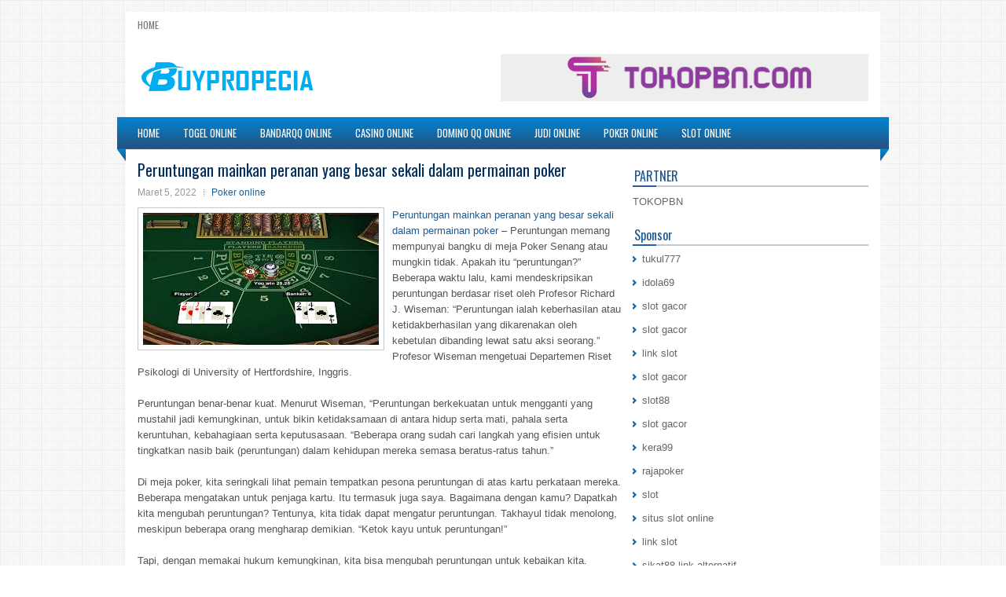

--- FILE ---
content_type: text/html; charset=UTF-8
request_url: http://www.supremeshirt.us.com/peruntungan-mainkan-peranan-yang-besar-sekali-dalam-permainan-poker/
body_size: 9352
content:
<!DOCTYPE html><html xmlns="http://www.w3.org/1999/xhtml" lang="id-ID">
<head profile="http://gmpg.org/xfn/11">
<meta http-equiv="Content-Type" content="text/html; charset=UTF-8" />

<meta name="viewport" content="width=device-width, initial-scale=1.0"/>
<link rel="stylesheet" href="http://www.supremeshirt.us.com/wp-content/themes/Guider/lib/css/reset.css" type="text/css" media="screen, projection" />
<link rel="stylesheet" href="http://www.supremeshirt.us.com/wp-content/themes/Guider/lib/css/defaults.css" type="text/css" media="screen, projection" />
<!--[if lt IE 8]><link rel="stylesheet" href="http://www.supremeshirt.us.com/wp-content/themes/Guider/lib/css/ie.css" type="text/css" media="screen, projection" /><![endif]-->

<link rel="stylesheet" href="http://www.supremeshirt.us.com/wp-content/themes/Guider/style.css" type="text/css" media="screen, projection" />

<title>Peruntungan mainkan peranan yang besar sekali dalam permainan poker &#8211; buypropecia.us.com</title>
<meta name='robots' content='max-image-preview:large' />
<link rel="alternate" type="application/rss+xml" title="buypropecia.us.com &raquo; Peruntungan mainkan peranan yang besar sekali dalam permainan poker Umpan Komentar" href="http://www.supremeshirt.us.com/peruntungan-mainkan-peranan-yang-besar-sekali-dalam-permainan-poker/feed/" />
<script type="text/javascript">
window._wpemojiSettings = {"baseUrl":"https:\/\/s.w.org\/images\/core\/emoji\/14.0.0\/72x72\/","ext":".png","svgUrl":"https:\/\/s.w.org\/images\/core\/emoji\/14.0.0\/svg\/","svgExt":".svg","source":{"concatemoji":"http:\/\/www.supremeshirt.us.com\/wp-includes\/js\/wp-emoji-release.min.js?ver=6.1.1"}};
/*! This file is auto-generated */
!function(e,a,t){var n,r,o,i=a.createElement("canvas"),p=i.getContext&&i.getContext("2d");function s(e,t){var a=String.fromCharCode,e=(p.clearRect(0,0,i.width,i.height),p.fillText(a.apply(this,e),0,0),i.toDataURL());return p.clearRect(0,0,i.width,i.height),p.fillText(a.apply(this,t),0,0),e===i.toDataURL()}function c(e){var t=a.createElement("script");t.src=e,t.defer=t.type="text/javascript",a.getElementsByTagName("head")[0].appendChild(t)}for(o=Array("flag","emoji"),t.supports={everything:!0,everythingExceptFlag:!0},r=0;r<o.length;r++)t.supports[o[r]]=function(e){if(p&&p.fillText)switch(p.textBaseline="top",p.font="600 32px Arial",e){case"flag":return s([127987,65039,8205,9895,65039],[127987,65039,8203,9895,65039])?!1:!s([55356,56826,55356,56819],[55356,56826,8203,55356,56819])&&!s([55356,57332,56128,56423,56128,56418,56128,56421,56128,56430,56128,56423,56128,56447],[55356,57332,8203,56128,56423,8203,56128,56418,8203,56128,56421,8203,56128,56430,8203,56128,56423,8203,56128,56447]);case"emoji":return!s([129777,127995,8205,129778,127999],[129777,127995,8203,129778,127999])}return!1}(o[r]),t.supports.everything=t.supports.everything&&t.supports[o[r]],"flag"!==o[r]&&(t.supports.everythingExceptFlag=t.supports.everythingExceptFlag&&t.supports[o[r]]);t.supports.everythingExceptFlag=t.supports.everythingExceptFlag&&!t.supports.flag,t.DOMReady=!1,t.readyCallback=function(){t.DOMReady=!0},t.supports.everything||(n=function(){t.readyCallback()},a.addEventListener?(a.addEventListener("DOMContentLoaded",n,!1),e.addEventListener("load",n,!1)):(e.attachEvent("onload",n),a.attachEvent("onreadystatechange",function(){"complete"===a.readyState&&t.readyCallback()})),(e=t.source||{}).concatemoji?c(e.concatemoji):e.wpemoji&&e.twemoji&&(c(e.twemoji),c(e.wpemoji)))}(window,document,window._wpemojiSettings);
</script>
<style type="text/css">
img.wp-smiley,
img.emoji {
	display: inline !important;
	border: none !important;
	box-shadow: none !important;
	height: 1em !important;
	width: 1em !important;
	margin: 0 0.07em !important;
	vertical-align: -0.1em !important;
	background: none !important;
	padding: 0 !important;
}
</style>
	<link rel='stylesheet' id='wp-block-library-css' href='http://www.supremeshirt.us.com/wp-includes/css/dist/block-library/style.min.css?ver=6.1.1' type='text/css' media='all' />
<link rel='stylesheet' id='classic-theme-styles-css' href='http://www.supremeshirt.us.com/wp-includes/css/classic-themes.min.css?ver=1' type='text/css' media='all' />
<style id='global-styles-inline-css' type='text/css'>
body{--wp--preset--color--black: #000000;--wp--preset--color--cyan-bluish-gray: #abb8c3;--wp--preset--color--white: #ffffff;--wp--preset--color--pale-pink: #f78da7;--wp--preset--color--vivid-red: #cf2e2e;--wp--preset--color--luminous-vivid-orange: #ff6900;--wp--preset--color--luminous-vivid-amber: #fcb900;--wp--preset--color--light-green-cyan: #7bdcb5;--wp--preset--color--vivid-green-cyan: #00d084;--wp--preset--color--pale-cyan-blue: #8ed1fc;--wp--preset--color--vivid-cyan-blue: #0693e3;--wp--preset--color--vivid-purple: #9b51e0;--wp--preset--gradient--vivid-cyan-blue-to-vivid-purple: linear-gradient(135deg,rgba(6,147,227,1) 0%,rgb(155,81,224) 100%);--wp--preset--gradient--light-green-cyan-to-vivid-green-cyan: linear-gradient(135deg,rgb(122,220,180) 0%,rgb(0,208,130) 100%);--wp--preset--gradient--luminous-vivid-amber-to-luminous-vivid-orange: linear-gradient(135deg,rgba(252,185,0,1) 0%,rgba(255,105,0,1) 100%);--wp--preset--gradient--luminous-vivid-orange-to-vivid-red: linear-gradient(135deg,rgba(255,105,0,1) 0%,rgb(207,46,46) 100%);--wp--preset--gradient--very-light-gray-to-cyan-bluish-gray: linear-gradient(135deg,rgb(238,238,238) 0%,rgb(169,184,195) 100%);--wp--preset--gradient--cool-to-warm-spectrum: linear-gradient(135deg,rgb(74,234,220) 0%,rgb(151,120,209) 20%,rgb(207,42,186) 40%,rgb(238,44,130) 60%,rgb(251,105,98) 80%,rgb(254,248,76) 100%);--wp--preset--gradient--blush-light-purple: linear-gradient(135deg,rgb(255,206,236) 0%,rgb(152,150,240) 100%);--wp--preset--gradient--blush-bordeaux: linear-gradient(135deg,rgb(254,205,165) 0%,rgb(254,45,45) 50%,rgb(107,0,62) 100%);--wp--preset--gradient--luminous-dusk: linear-gradient(135deg,rgb(255,203,112) 0%,rgb(199,81,192) 50%,rgb(65,88,208) 100%);--wp--preset--gradient--pale-ocean: linear-gradient(135deg,rgb(255,245,203) 0%,rgb(182,227,212) 50%,rgb(51,167,181) 100%);--wp--preset--gradient--electric-grass: linear-gradient(135deg,rgb(202,248,128) 0%,rgb(113,206,126) 100%);--wp--preset--gradient--midnight: linear-gradient(135deg,rgb(2,3,129) 0%,rgb(40,116,252) 100%);--wp--preset--duotone--dark-grayscale: url('#wp-duotone-dark-grayscale');--wp--preset--duotone--grayscale: url('#wp-duotone-grayscale');--wp--preset--duotone--purple-yellow: url('#wp-duotone-purple-yellow');--wp--preset--duotone--blue-red: url('#wp-duotone-blue-red');--wp--preset--duotone--midnight: url('#wp-duotone-midnight');--wp--preset--duotone--magenta-yellow: url('#wp-duotone-magenta-yellow');--wp--preset--duotone--purple-green: url('#wp-duotone-purple-green');--wp--preset--duotone--blue-orange: url('#wp-duotone-blue-orange');--wp--preset--font-size--small: 13px;--wp--preset--font-size--medium: 20px;--wp--preset--font-size--large: 36px;--wp--preset--font-size--x-large: 42px;--wp--preset--spacing--20: 0.44rem;--wp--preset--spacing--30: 0.67rem;--wp--preset--spacing--40: 1rem;--wp--preset--spacing--50: 1.5rem;--wp--preset--spacing--60: 2.25rem;--wp--preset--spacing--70: 3.38rem;--wp--preset--spacing--80: 5.06rem;}:where(.is-layout-flex){gap: 0.5em;}body .is-layout-flow > .alignleft{float: left;margin-inline-start: 0;margin-inline-end: 2em;}body .is-layout-flow > .alignright{float: right;margin-inline-start: 2em;margin-inline-end: 0;}body .is-layout-flow > .aligncenter{margin-left: auto !important;margin-right: auto !important;}body .is-layout-constrained > .alignleft{float: left;margin-inline-start: 0;margin-inline-end: 2em;}body .is-layout-constrained > .alignright{float: right;margin-inline-start: 2em;margin-inline-end: 0;}body .is-layout-constrained > .aligncenter{margin-left: auto !important;margin-right: auto !important;}body .is-layout-constrained > :where(:not(.alignleft):not(.alignright):not(.alignfull)){max-width: var(--wp--style--global--content-size);margin-left: auto !important;margin-right: auto !important;}body .is-layout-constrained > .alignwide{max-width: var(--wp--style--global--wide-size);}body .is-layout-flex{display: flex;}body .is-layout-flex{flex-wrap: wrap;align-items: center;}body .is-layout-flex > *{margin: 0;}:where(.wp-block-columns.is-layout-flex){gap: 2em;}.has-black-color{color: var(--wp--preset--color--black) !important;}.has-cyan-bluish-gray-color{color: var(--wp--preset--color--cyan-bluish-gray) !important;}.has-white-color{color: var(--wp--preset--color--white) !important;}.has-pale-pink-color{color: var(--wp--preset--color--pale-pink) !important;}.has-vivid-red-color{color: var(--wp--preset--color--vivid-red) !important;}.has-luminous-vivid-orange-color{color: var(--wp--preset--color--luminous-vivid-orange) !important;}.has-luminous-vivid-amber-color{color: var(--wp--preset--color--luminous-vivid-amber) !important;}.has-light-green-cyan-color{color: var(--wp--preset--color--light-green-cyan) !important;}.has-vivid-green-cyan-color{color: var(--wp--preset--color--vivid-green-cyan) !important;}.has-pale-cyan-blue-color{color: var(--wp--preset--color--pale-cyan-blue) !important;}.has-vivid-cyan-blue-color{color: var(--wp--preset--color--vivid-cyan-blue) !important;}.has-vivid-purple-color{color: var(--wp--preset--color--vivid-purple) !important;}.has-black-background-color{background-color: var(--wp--preset--color--black) !important;}.has-cyan-bluish-gray-background-color{background-color: var(--wp--preset--color--cyan-bluish-gray) !important;}.has-white-background-color{background-color: var(--wp--preset--color--white) !important;}.has-pale-pink-background-color{background-color: var(--wp--preset--color--pale-pink) !important;}.has-vivid-red-background-color{background-color: var(--wp--preset--color--vivid-red) !important;}.has-luminous-vivid-orange-background-color{background-color: var(--wp--preset--color--luminous-vivid-orange) !important;}.has-luminous-vivid-amber-background-color{background-color: var(--wp--preset--color--luminous-vivid-amber) !important;}.has-light-green-cyan-background-color{background-color: var(--wp--preset--color--light-green-cyan) !important;}.has-vivid-green-cyan-background-color{background-color: var(--wp--preset--color--vivid-green-cyan) !important;}.has-pale-cyan-blue-background-color{background-color: var(--wp--preset--color--pale-cyan-blue) !important;}.has-vivid-cyan-blue-background-color{background-color: var(--wp--preset--color--vivid-cyan-blue) !important;}.has-vivid-purple-background-color{background-color: var(--wp--preset--color--vivid-purple) !important;}.has-black-border-color{border-color: var(--wp--preset--color--black) !important;}.has-cyan-bluish-gray-border-color{border-color: var(--wp--preset--color--cyan-bluish-gray) !important;}.has-white-border-color{border-color: var(--wp--preset--color--white) !important;}.has-pale-pink-border-color{border-color: var(--wp--preset--color--pale-pink) !important;}.has-vivid-red-border-color{border-color: var(--wp--preset--color--vivid-red) !important;}.has-luminous-vivid-orange-border-color{border-color: var(--wp--preset--color--luminous-vivid-orange) !important;}.has-luminous-vivid-amber-border-color{border-color: var(--wp--preset--color--luminous-vivid-amber) !important;}.has-light-green-cyan-border-color{border-color: var(--wp--preset--color--light-green-cyan) !important;}.has-vivid-green-cyan-border-color{border-color: var(--wp--preset--color--vivid-green-cyan) !important;}.has-pale-cyan-blue-border-color{border-color: var(--wp--preset--color--pale-cyan-blue) !important;}.has-vivid-cyan-blue-border-color{border-color: var(--wp--preset--color--vivid-cyan-blue) !important;}.has-vivid-purple-border-color{border-color: var(--wp--preset--color--vivid-purple) !important;}.has-vivid-cyan-blue-to-vivid-purple-gradient-background{background: var(--wp--preset--gradient--vivid-cyan-blue-to-vivid-purple) !important;}.has-light-green-cyan-to-vivid-green-cyan-gradient-background{background: var(--wp--preset--gradient--light-green-cyan-to-vivid-green-cyan) !important;}.has-luminous-vivid-amber-to-luminous-vivid-orange-gradient-background{background: var(--wp--preset--gradient--luminous-vivid-amber-to-luminous-vivid-orange) !important;}.has-luminous-vivid-orange-to-vivid-red-gradient-background{background: var(--wp--preset--gradient--luminous-vivid-orange-to-vivid-red) !important;}.has-very-light-gray-to-cyan-bluish-gray-gradient-background{background: var(--wp--preset--gradient--very-light-gray-to-cyan-bluish-gray) !important;}.has-cool-to-warm-spectrum-gradient-background{background: var(--wp--preset--gradient--cool-to-warm-spectrum) !important;}.has-blush-light-purple-gradient-background{background: var(--wp--preset--gradient--blush-light-purple) !important;}.has-blush-bordeaux-gradient-background{background: var(--wp--preset--gradient--blush-bordeaux) !important;}.has-luminous-dusk-gradient-background{background: var(--wp--preset--gradient--luminous-dusk) !important;}.has-pale-ocean-gradient-background{background: var(--wp--preset--gradient--pale-ocean) !important;}.has-electric-grass-gradient-background{background: var(--wp--preset--gradient--electric-grass) !important;}.has-midnight-gradient-background{background: var(--wp--preset--gradient--midnight) !important;}.has-small-font-size{font-size: var(--wp--preset--font-size--small) !important;}.has-medium-font-size{font-size: var(--wp--preset--font-size--medium) !important;}.has-large-font-size{font-size: var(--wp--preset--font-size--large) !important;}.has-x-large-font-size{font-size: var(--wp--preset--font-size--x-large) !important;}
.wp-block-navigation a:where(:not(.wp-element-button)){color: inherit;}
:where(.wp-block-columns.is-layout-flex){gap: 2em;}
.wp-block-pullquote{font-size: 1.5em;line-height: 1.6;}
</style>
<script type='text/javascript' src='http://www.supremeshirt.us.com/wp-includes/js/jquery/jquery.min.js?ver=3.6.1' id='jquery-core-js'></script>
<script type='text/javascript' src='http://www.supremeshirt.us.com/wp-includes/js/jquery/jquery-migrate.min.js?ver=3.3.2' id='jquery-migrate-js'></script>
<script type='text/javascript' src='http://www.supremeshirt.us.com/wp-content/themes/Guider/lib/js/superfish.js?ver=6.1.1' id='superfish-js'></script>
<script type='text/javascript' src='http://www.supremeshirt.us.com/wp-content/themes/Guider/lib/js/jquery.mobilemenu.js?ver=6.1.1' id='mobilemenu-js'></script>
<link rel="https://api.w.org/" href="http://www.supremeshirt.us.com/wp-json/" /><link rel="alternate" type="application/json" href="http://www.supremeshirt.us.com/wp-json/wp/v2/posts/678" /><link rel="EditURI" type="application/rsd+xml" title="RSD" href="http://www.supremeshirt.us.com/xmlrpc.php?rsd" />
<link rel="wlwmanifest" type="application/wlwmanifest+xml" href="http://www.supremeshirt.us.com/wp-includes/wlwmanifest.xml" />

<link rel="canonical" href="http://www.supremeshirt.us.com/peruntungan-mainkan-peranan-yang-besar-sekali-dalam-permainan-poker/" />
<link rel='shortlink' href='http://www.supremeshirt.us.com/?p=678' />
<link rel="alternate" type="application/json+oembed" href="http://www.supremeshirt.us.com/wp-json/oembed/1.0/embed?url=http%3A%2F%2Fwww.supremeshirt.us.com%2Fperuntungan-mainkan-peranan-yang-besar-sekali-dalam-permainan-poker%2F" />
<link rel="alternate" type="text/xml+oembed" href="http://www.supremeshirt.us.com/wp-json/oembed/1.0/embed?url=http%3A%2F%2Fwww.supremeshirt.us.com%2Fperuntungan-mainkan-peranan-yang-besar-sekali-dalam-permainan-poker%2F&#038;format=xml" />
<link rel="shortcut icon" href="/wp-content/themes/Guider/images/favicon.png" type="image/x-icon" />
<link rel="alternate" type="application/rss+xml" title="buypropecia.us.com RSS Feed" href="http://www.supremeshirt.us.com/feed/" />
<link rel="pingback" href="http://www.supremeshirt.us.com/xmlrpc.php" />

</head>

<body class="post-template-default single single-post postid-678 single-format-standard">

<div id="container">

            <div class="clearfix">
            			        <div class="menu-primary-container">
			<ul class="menus menu-primary">
                <li ><a href="http://www.supremeshirt.us.com">Home</a></li>
							</ul>
		</div>
                      <!--.primary menu--> 	
                </div>
        

    <div id="header">
    
        <div class="logo">
         
            <a href="http://www.supremeshirt.us.com"><img src="/wp-content/themes/Guider/images/logo.png" alt="buypropecia.us.com" title="buypropecia.us.com" /></a>
         
        </div><!-- .logo -->

        <div class="header-right">
            <a href="https://www.tokopbn.com/" target="_blank"><img src="/wp-content/themes/Guider/images/banner-toko-pbn.png" alt="tokopbn"></a> 
        </div><!-- .header-right -->
        
    </div><!-- #header -->
    
            <div class="clearfix">
            			<div class="menu-secondary-container"><ul id="menu-main-menu" class="menus menu-secondary"><li id="menu-item-75" class="menu-item menu-item-type-custom menu-item-object-custom menu-item-home menu-item-75"><a href="http://www.supremeshirt.us.com/">Home</a></li>
<li id="menu-item-76" class="menu-item menu-item-type-taxonomy menu-item-object-category menu-item-76"><a href="http://www.supremeshirt.us.com/category/togel-online/">Togel Online</a></li>
<li id="menu-item-77" class="menu-item menu-item-type-taxonomy menu-item-object-category menu-item-77"><a href="http://www.supremeshirt.us.com/category/bandarqq-online/">BandarQQ online</a></li>
<li id="menu-item-78" class="menu-item menu-item-type-taxonomy menu-item-object-category menu-item-78"><a href="http://www.supremeshirt.us.com/category/casino-online/">Casino Online</a></li>
<li id="menu-item-79" class="menu-item menu-item-type-taxonomy menu-item-object-category menu-item-79"><a href="http://www.supremeshirt.us.com/category/domino-qq-online/">Domino QQ Online</a></li>
<li id="menu-item-80" class="menu-item menu-item-type-taxonomy menu-item-object-category menu-item-80"><a href="http://www.supremeshirt.us.com/category/judi-online/">Judi Online</a></li>
<li id="menu-item-81" class="menu-item menu-item-type-taxonomy menu-item-object-category current-post-ancestor current-menu-parent current-post-parent menu-item-81"><a href="http://www.supremeshirt.us.com/category/poker-online/">Poker online</a></li>
<li id="menu-item-82" class="menu-item menu-item-type-taxonomy menu-item-object-category menu-item-82"><a href="http://www.supremeshirt.us.com/category/slot-online/">Slot Online</a></li>
</ul></div>              <!--.secondary menu--> 	
                </div>
    
    <div id="main">
    
            
        <div id="content">
            
                    
            
    <div class="post post-single clearfix post-678 type-post status-publish format-standard has-post-thumbnail hentry category-poker-online tag-casino tag-judi tag-poker tag-slot" id="post-678">
    
        <h2 class="title">Peruntungan mainkan peranan yang besar sekali dalam permainan poker</h2>
        
        <div class="postmeta-primary">
    
            <span class="meta_date">Maret 5, 2022</span>
           &nbsp; <span class="meta_categories"><a href="http://www.supremeshirt.us.com/category/poker-online/" rel="category tag">Poker online</a></span>
    
                 
        </div>
        
        <div class="entry clearfix">
            
            <img width="300" height="168" src="http://www.supremeshirt.us.com/wp-content/uploads/2021/09/bacarrat1001.jpg" class="alignleft featured_image wp-post-image" alt="" decoding="async" />            
            <p><a href="http://www.supremeshirt.us.com/peruntungan-mainkan-peranan-yang-besar-sekali-dalam-permainan-poker/">Peruntungan mainkan peranan yang besar sekali dalam permainan poker</a> &#8211; Peruntungan memang mempunyai bangku di meja Poker Senang atau mungkin tidak. Apakah itu &#8220;peruntungan?&#8221; Beberapa waktu lalu, kami mendeskripsikan peruntungan berdasar riset oleh Profesor Richard J. Wiseman: &#8220;Peruntungan ialah keberhasilan atau ketidakberhasilan yang dikarenakan oleh kebetulan dibanding lewat satu aksi seorang.&#8221; Profesor Wiseman mengetuai Departemen Riset Psikologi di University of Hertfordshire, Inggris.</p>
<p>Peruntungan benar-benar kuat. Menurut Wiseman, &#8220;Peruntungan berkekuatan untuk mengganti yang mustahil jadi kemungkinan, untuk bikin ketidaksamaan di antara hidup serta mati, pahala serta keruntuhan, kebahagiaan serta keputusasaan. &#8220;Beberapa orang sudah cari langkah yang efisien untuk tingkatkan nasib baik (peruntungan) dalam kehidupan mereka semasa beratus-ratus tahun.&#8221;</p>
<p>Di meja poker, kita seringkali lihat pemain tempatkan pesona peruntungan di atas kartu perkataan mereka. Beberapa mengatakan untuk penjaga kartu. Itu termasuk juga saya. Bagaimana dengan kamu? Dapatkah kita mengubah peruntungan? Tentunya, kita tidak dapat mengatur peruntungan. Takhayul tidak menolong, meskipun beberapa orang mengharap demikian. &#8220;Ketok kayu untuk peruntungan!&#8221;</p>
<p>Tapi, dengan memakai hukum kemungkinan, kita bisa mengubah peruntungan untuk kebaikan kita. Wiseman mengaitkan jika &#8220;beberapa orang yang mujur membuahkan nasib baik mereka sendiri.&#8221;</p>
<p>Contohnya, Anda terikat untuk menaklukkan pemain yang mainkan tangan awal yang loyo. Misalnya ia mempunyai 7-8 offsuit di kartu hole-nya; waktu Anda menggenggam offsuit KQ. Dalam ke-2 masalah, bila tangan bertambah pada ketidakberhasilan, itu akan memasangkan salah satunya kartu lubang. Anda berdua bertambah ke tingkat yang sama; tetapi sepasang Kings ialah favorite besar dari pasangan musuh 8, tentunya.</p>
<p>Tapi probabilitasnya sama dalam ke-2 masalah. Anda bisa mengharap untuk memasangkan salah satunya kartu hole Anda seputar satu diantara 3x. Tentunya, ada peluang (sebutlah saja &#8220;peruntungan&#8221;) jika musuh Anda kemungkinan tersambung dengan tangan yang lebih bagus &#8211; seperti perjalanan 7; tetapi itu semakin lebih kecil peluangnya dibanding tidak ada perbaikan atau tangkap satu pasang. Hukum kemungkinan berada di team Anda kunjungi agen judi <a href="https://www.themonsterlab.com/">situs slot online</a>.</p>
<p>Apakah itu Kemungkinan? Kemungkinan ialah cabang matematika yang terkait dengan hitung peluang berlangsungnya satu peristiwa; itu dipastikan untuk angka di antara 1 serta 0, atau untuk prosentase. Tiap lemparan koin ialah acara independen; dari hasil satu eksperimen tidak punya pengaruh pada lemparan koin selanjutnya.</p>
    
        </div>
        
        <div class="postmeta-secondary"><span class="meta_tags"><a href="http://www.supremeshirt.us.com/tag/casino/" rel="tag">Casino</a>, <a href="http://www.supremeshirt.us.com/tag/judi/" rel="tag">Judi</a>, <a href="http://www.supremeshirt.us.com/tag/poker/" rel="tag">Poker</a>, <a href="http://www.supremeshirt.us.com/tag/slot/" rel="tag">Slot</a></span></div> 
        
    
    </div><!-- Post ID 678 -->
    
                
                    
        </div><!-- #content -->
    
        
<div id="sidebar-primary">
	
		<ul class="widget_text widget-container">
			<li id="custom_html-6" class="widget_text widget widget_custom_html">
				<h3 class="widgettitle">PARTNER</h3>
				<div class="textwidget custom-html-widget"><a href="https://www.tokopbn.com/">TOKOPBN</a></div>
			</li>
		</ul>
    	
		<ul class="widget-container">
			<li id="sponsor" class="widget widget_meta">
				<h3 class="widgettitle">Sponsor</h3>			
				<ul>
					<li><a href="https://www.w-dom.com/about">tukul777</a></li>
                            <li><a href="https://www.thinkbean.com/">idola69</a></li>
                            <li><a href="https://mymagictank.com/">slot gacor</a></li>
                            <li><a href="https://pitchinvasion.net/news/">slot gacor</a></li>
                            <li><a href="https://pgpacehbesar.org/">link slot</a></li>
                            <li><a href="https://urbanleaguela.org/socialjustice/">slot gacor</a></li>
                            <li><a href="https://www.luckychinaga.com/menu">slot88</a></li>
                            <li><a href="https://officialpolkadotmushroombars.com/">slot gacor</a></li>
                            <li><a href="https://www.blogono.com/category/windows/">kera99</a></li>
                            <li><a href="https://rajapoker.it.com">rajapoker</a></li>
                            <li><a href="https://themusic.reviews/">slot</a></li>
                            <li><a href="https://aliceripoll.com/">situs slot online</a></li>
                            <li><a href="https://www.lesvalades.com/">link slot</a></li>
                            <li><a href="https://sikat88-gacor.shop/">sikat88 link alternatif</a></li>
                            <li><a href="https://www.philippineshonolulu.org/">judi slot</a></li>
                            <li><a href="http://107.152.33.83/" rel="follow">107.152.33.83</a></li>
                    <li><a href="https://azuka.club/" rel="follow">azuka.club</a></li>
                    <li><a href="https://bandarqq.azuka.club/" rel="follow">bandarqq</a></li>
                    <li><a href="https://0505dy.org" rel="follow">daftar 0505dy.org</a></li>
                    <li><a href="https://dq.0505dy.org/" rel="follow">dominoqq</a></li>
                    <li><a href="https://ekoniq.com" rel="follow">ekoniq</a></li>
                    				</ul>
			</li>
		</ul>
		
    
		<ul class="widget-container"><li id="recent-posts-4" class="widget widget_recent_entries">
		<h3 class="widgettitle">Pos-pos Terbaru</h3>
		<ul>
											<li>
					<a href="http://www.supremeshirt.us.com/kesempatan-yang-wajar-untuk-memburu-ace-rag-atau-king-rag-di-meja-poker-2025/">Kesempatan yang wajar untuk memburu Ace-rag atau King-rag di meja Poker 2025</a>
											<span class="post-date">November 7, 2025</span>
									</li>
											<li>
					<a href="http://www.supremeshirt.us.com/mengetahui-stasiun-panggilan-dan-sifat-para-pemain-di-meja-slot-bingo/">Mengetahui stasiun panggilan dan sifat para pemain di Meja Slot Bingo</a>
											<span class="post-date">November 6, 2025</span>
									</li>
											<li>
					<a href="http://www.supremeshirt.us.com/untuk-menang-dengan-konsisten-dengan-taktik-dan-tutorial-judi-poker-2025-online/">Untuk Menang Dengan Konsisten Dengan Taktik Dan Tutorial Judi Poker 2025 Online</a>
											<span class="post-date">November 3, 2025</span>
									</li>
											<li>
					<a href="http://www.supremeshirt.us.com/transaksi-deposit-sangat-penting-di-di-dunia-poker-2025-online/">Transaksi deposit sangat penting di di dunia Poker 2025 online</a>
											<span class="post-date">November 3, 2025</span>
									</li>
											<li>
					<a href="http://www.supremeshirt.us.com/hantaman-casino-slot-2025-online-tiongkok-menekan-operasi-casino-slot-2025-ilegal-menjadi-online/">Hantaman Casino Slot 2025 Online Tiongkok menekan operasi Casino Slot 2025 ilegal menjadi online</a>
											<span class="post-date">November 3, 2025</span>
									</li>
					</ul>

		</li></ul><ul class="widget-container"><li id="meta-4" class="widget widget_meta"><h3 class="widgettitle">Meta</h3>
		<ul>
						<li><a href="http://www.supremeshirt.us.com/wp-login.php">Masuk</a></li>
			<li><a href="http://www.supremeshirt.us.com/feed/">Feed entri</a></li>
			<li><a href="http://www.supremeshirt.us.com/comments/feed/">Feed komentar</a></li>

			<li><a href="https://wordpress.org/">WordPress.org</a></li>
		</ul>

		</li></ul><ul class="widget-container"><li id="categories-2" class="widget widget_categories"><h3 class="widgettitle">Kategori</h3>
			<ul>
					<li class="cat-item cat-item-7"><a href="http://www.supremeshirt.us.com/category/casino-online/">Casino Online</a> (300)
</li>
	<li class="cat-item cat-item-3"><a href="http://www.supremeshirt.us.com/category/judi-online/">Judi Online</a> (659)
</li>
	<li class="cat-item cat-item-4"><a href="http://www.supremeshirt.us.com/category/poker-online/">Poker online</a> (338)
</li>
	<li class="cat-item cat-item-8"><a href="http://www.supremeshirt.us.com/category/slot-online/">Slot Online</a> (151)
</li>
	<li class="cat-item cat-item-5"><a href="http://www.supremeshirt.us.com/category/togel-online/">Togel Online</a> (102)
</li>
			</ul>

			</li></ul><ul class="widget-container"><li id="archives-4" class="widget widget_archive"><h3 class="widgettitle">Arsip</h3>
			<ul>
					<li><a href='http://www.supremeshirt.us.com/2025/11/'>November 2025</a>&nbsp;(8)</li>
	<li><a href='http://www.supremeshirt.us.com/2025/10/'>Oktober 2025</a>&nbsp;(23)</li>
	<li><a href='http://www.supremeshirt.us.com/2025/09/'>September 2025</a>&nbsp;(25)</li>
	<li><a href='http://www.supremeshirt.us.com/2025/08/'>Agustus 2025</a>&nbsp;(16)</li>
	<li><a href='http://www.supremeshirt.us.com/2025/07/'>Juli 2025</a>&nbsp;(21)</li>
	<li><a href='http://www.supremeshirt.us.com/2025/06/'>Juni 2025</a>&nbsp;(23)</li>
	<li><a href='http://www.supremeshirt.us.com/2025/05/'>Mei 2025</a>&nbsp;(13)</li>
	<li><a href='http://www.supremeshirt.us.com/2025/04/'>April 2025</a>&nbsp;(25)</li>
	<li><a href='http://www.supremeshirt.us.com/2025/03/'>Maret 2025</a>&nbsp;(41)</li>
	<li><a href='http://www.supremeshirt.us.com/2025/02/'>Februari 2025</a>&nbsp;(32)</li>
	<li><a href='http://www.supremeshirt.us.com/2025/01/'>Januari 2025</a>&nbsp;(22)</li>
	<li><a href='http://www.supremeshirt.us.com/2024/12/'>Desember 2024</a>&nbsp;(31)</li>
	<li><a href='http://www.supremeshirt.us.com/2024/11/'>November 2024</a>&nbsp;(29)</li>
	<li><a href='http://www.supremeshirt.us.com/2024/10/'>Oktober 2024</a>&nbsp;(38)</li>
	<li><a href='http://www.supremeshirt.us.com/2024/09/'>September 2024</a>&nbsp;(31)</li>
	<li><a href='http://www.supremeshirt.us.com/2024/08/'>Agustus 2024</a>&nbsp;(34)</li>
	<li><a href='http://www.supremeshirt.us.com/2024/07/'>Juli 2024</a>&nbsp;(39)</li>
	<li><a href='http://www.supremeshirt.us.com/2024/06/'>Juni 2024</a>&nbsp;(48)</li>
	<li><a href='http://www.supremeshirt.us.com/2024/05/'>Mei 2024</a>&nbsp;(36)</li>
	<li><a href='http://www.supremeshirt.us.com/2024/04/'>April 2024</a>&nbsp;(33)</li>
	<li><a href='http://www.supremeshirt.us.com/2024/03/'>Maret 2024</a>&nbsp;(47)</li>
	<li><a href='http://www.supremeshirt.us.com/2024/02/'>Februari 2024</a>&nbsp;(29)</li>
	<li><a href='http://www.supremeshirt.us.com/2024/01/'>Januari 2024</a>&nbsp;(31)</li>
	<li><a href='http://www.supremeshirt.us.com/2023/12/'>Desember 2023</a>&nbsp;(27)</li>
	<li><a href='http://www.supremeshirt.us.com/2023/11/'>November 2023</a>&nbsp;(22)</li>
	<li><a href='http://www.supremeshirt.us.com/2023/10/'>Oktober 2023</a>&nbsp;(39)</li>
	<li><a href='http://www.supremeshirt.us.com/2023/09/'>September 2023</a>&nbsp;(24)</li>
	<li><a href='http://www.supremeshirt.us.com/2023/08/'>Agustus 2023</a>&nbsp;(32)</li>
	<li><a href='http://www.supremeshirt.us.com/2023/07/'>Juli 2023</a>&nbsp;(36)</li>
	<li><a href='http://www.supremeshirt.us.com/2023/06/'>Juni 2023</a>&nbsp;(32)</li>
	<li><a href='http://www.supremeshirt.us.com/2023/05/'>Mei 2023</a>&nbsp;(43)</li>
	<li><a href='http://www.supremeshirt.us.com/2023/04/'>April 2023</a>&nbsp;(35)</li>
	<li><a href='http://www.supremeshirt.us.com/2023/03/'>Maret 2023</a>&nbsp;(33)</li>
	<li><a href='http://www.supremeshirt.us.com/2023/02/'>Februari 2023</a>&nbsp;(32)</li>
	<li><a href='http://www.supremeshirt.us.com/2023/01/'>Januari 2023</a>&nbsp;(36)</li>
	<li><a href='http://www.supremeshirt.us.com/2022/12/'>Desember 2022</a>&nbsp;(31)</li>
	<li><a href='http://www.supremeshirt.us.com/2022/11/'>November 2022</a>&nbsp;(33)</li>
	<li><a href='http://www.supremeshirt.us.com/2022/10/'>Oktober 2022</a>&nbsp;(37)</li>
	<li><a href='http://www.supremeshirt.us.com/2022/09/'>September 2022</a>&nbsp;(32)</li>
	<li><a href='http://www.supremeshirt.us.com/2022/08/'>Agustus 2022</a>&nbsp;(38)</li>
	<li><a href='http://www.supremeshirt.us.com/2022/07/'>Juli 2022</a>&nbsp;(30)</li>
	<li><a href='http://www.supremeshirt.us.com/2022/06/'>Juni 2022</a>&nbsp;(39)</li>
	<li><a href='http://www.supremeshirt.us.com/2022/05/'>Mei 2022</a>&nbsp;(35)</li>
	<li><a href='http://www.supremeshirt.us.com/2022/04/'>April 2022</a>&nbsp;(30)</li>
	<li><a href='http://www.supremeshirt.us.com/2022/03/'>Maret 2022</a>&nbsp;(36)</li>
	<li><a href='http://www.supremeshirt.us.com/2022/02/'>Februari 2022</a>&nbsp;(26)</li>
	<li><a href='http://www.supremeshirt.us.com/2022/01/'>Januari 2022</a>&nbsp;(32)</li>
	<li><a href='http://www.supremeshirt.us.com/2021/12/'>Desember 2021</a>&nbsp;(28)</li>
	<li><a href='http://www.supremeshirt.us.com/2021/11/'>November 2021</a>&nbsp;(24)</li>
	<li><a href='http://www.supremeshirt.us.com/2021/10/'>Oktober 2021</a>&nbsp;(16)</li>
	<li><a href='http://www.supremeshirt.us.com/2021/09/'>September 2021</a>&nbsp;(14)</li>
	<li><a href='http://www.supremeshirt.us.com/2021/08/'>Agustus 2021</a>&nbsp;(2)</li>
			</ul>

			</li></ul><ul class="widget-container"><li id="tag_cloud-2" class="widget widget_tag_cloud"><h3 class="widgettitle">Tag</h3><div class="tagcloud"><a href="http://www.supremeshirt.us.com/tag/bagaimana-cara-terbaik-mesin-slot-online-bekerja/" class="tag-cloud-link tag-link-10 tag-link-position-1" style="font-size: 8pt;" aria-label="Bagaimana Cara Terbaik Mesin Slot Online Bekerja (1 item)">Bagaimana Cara Terbaik Mesin Slot Online Bekerja</a>
<a href="http://www.supremeshirt.us.com/tag/bola/" class="tag-cloud-link tag-link-21 tag-link-position-2" style="font-size: 8pt;" aria-label="Bola (1 item)">Bola</a>
<a href="http://www.supremeshirt.us.com/tag/casino/" class="tag-cloud-link tag-link-17 tag-link-position-3" style="font-size: 21.903114186851pt;" aria-label="Casino (1.490 item)">Casino</a>
<a href="http://www.supremeshirt.us.com/tag/judi/" class="tag-cloud-link tag-link-16 tag-link-position-4" style="font-size: 22pt;" aria-label="Judi (1.547 item)">Judi</a>
<a href="http://www.supremeshirt.us.com/tag/judi-online/" class="tag-cloud-link tag-link-13 tag-link-position-5" style="font-size: 8pt;" aria-label="judi online (1 item)">judi online</a>
<a href="http://www.supremeshirt.us.com/tag/langkah-menghindar-ketukan-jelek-saat-bermain-poker-online/" class="tag-cloud-link tag-link-14 tag-link-position-6" style="font-size: 8pt;" aria-label="Langkah Menghindar Ketukan Jelek Saat Bermain Poker Online (1 item)">Langkah Menghindar Ketukan Jelek Saat Bermain Poker Online</a>
<a href="http://www.supremeshirt.us.com/tag/poker/" class="tag-cloud-link tag-link-18 tag-link-position-7" style="font-size: 21.854671280277pt;" aria-label="Poker (1.447 item)">Poker</a>
<a href="http://www.supremeshirt.us.com/tag/poker-online/" class="tag-cloud-link tag-link-15 tag-link-position-8" style="font-size: 8pt;" aria-label="poker online (1 item)">poker online</a>
<a href="http://www.supremeshirt.us.com/tag/slot/" class="tag-cloud-link tag-link-19 tag-link-position-9" style="font-size: 21.757785467128pt;" aria-label="Slot (1.380 item)">Slot</a>
<a href="http://www.supremeshirt.us.com/tag/slot-online/" class="tag-cloud-link tag-link-11 tag-link-position-10" style="font-size: 8.8719723183391pt;" aria-label="slot online (2 item)">slot online</a>
<a href="http://www.supremeshirt.us.com/tag/slots/" class="tag-cloud-link tag-link-12 tag-link-position-11" style="font-size: 8pt;" aria-label="slots (1 item)">slots</a>
<a href="http://www.supremeshirt.us.com/tag/togel/" class="tag-cloud-link tag-link-20 tag-link-position-12" style="font-size: 21.418685121107pt;" aria-label="Togel (1.174 item)">Togel</a></div>
</li></ul><ul class="widget-container"><li id="search-4" class="widget widget_search"> 
<div id="search" title="Type and hit enter">
    <form method="get" id="searchform" action="http://www.supremeshirt.us.com/"> 
        <input type="text" value="Search" 
            name="s" id="s"  onblur="if (this.value == '')  {this.value = 'Search';}"  
            onfocus="if (this.value == 'Search') {this.value = '';}" 
        />
    </form>
</div><!-- #search --></li></ul><ul class="widget-container"><li id="block-3" class="widget widget_block"><script>

</script></li></ul>    
</div><!-- #sidebar-primary -->        
                
    </div><!-- #main -->
    
    
    <div id="footer-widgets" class="clearfix">
                <div class="footer-widget-box">
                    </div>
        
        <div class="footer-widget-box">
                    </div>
        
        <div class="footer-widget-box footer-widget-box-last">
                    </div>
        
    </div>

    <div id="footer">
    
        <div id="copyrights">
             &copy; 2025  <a href="http://www.supremeshirt.us.com/">buypropecia.us.com</a> 
        </div>
        
                
        <div id="credits" style="overflow-y: hidden;overflow-x: visible;width: 400px;margin: auto;">
				<div style="width: 10000px;text-align: left;">
					Powered by <a href="http://wordpress.org/"><strong>WordPress</strong></a> | Theme Designed by:  <a href="https://www.bca.co.id/" rel="follow">Bank bca</a> <a href="https://www.bni.co.id/" rel="follow">Bank bni</a> <a href="https://bri.co.id/" rel="follow">Bank bri</a> <a href="https://www.btn.co.id/" rel="follow">Bank btn</a> <a href="https://www.cimbniaga.co.id" rel="follow">Bank cimbniaga</a> <a href="https://www.citibank.co.id/" rel="follow">Bank citibank</a> <a href="https://www.danamon.co.id" rel="follow">Bank danamon</a> <a href="https://www.bi.go.id/" rel="follow">Bank Indonesia</a> <a href="https://www.klikmbc.co.id/" rel="follow">Bank klikmbc</a> <a href="https://www.bankmandiri.co.id/" rel="follow">Bank mandiri</a> <a href="https://www.ocbc.com/" rel="follow">Bank ocbc</a> <a href="https://www.panin.co.id/" rel="follow">bank Panin</a> <a href="http://facebook.com/" rel="follow">facebook</a> <a href="https://google.co.id/" rel="follow">google</a> <a href="https://www.instagram.com/" rel="follow">instagram</a> <a href="https://www.maybank.co.id/" rel="follow">maybank</a> <a href="http://paypal.com/" rel="follow">paypall</a> <a href="https://www.telkom.co.id/" rel="follow">telkom</a> <a href="https://www.telkomsel.com/" rel="follow">telkomsel</a> <a href="https://www.tiktok.com/" rel="follow">tiktok</a> <a href="http://twitter.com/" rel="follow">twitter</a> <a href="https://web.whatsapp.com/" rel="follow">WA</a> <a href="http://youtube.com/" rel="follow">youtube</a>						
				</div>
			</div><!-- #credits -->
			
        
    </div><!-- #footer -->
    
</div><!-- #container -->

<script type='text/javascript' src='http://www.supremeshirt.us.com/wp-includes/js/comment-reply.min.js?ver=6.1.1' id='comment-reply-js'></script>
<script type='text/javascript' src='http://www.supremeshirt.us.com/wp-includes/js/hoverIntent.min.js?ver=1.10.2' id='hoverIntent-js'></script>

<script type='text/javascript'>
/* <![CDATA[ */
jQuery.noConflict();
jQuery(function(){ 
	jQuery('ul.menu-primary').superfish({ 
	animation: {opacity:'show'},
autoArrows:  true,
                dropShadows: false, 
                speed: 200,
                delay: 800
                });
            });
jQuery('.menu-primary-container').mobileMenu({
                defaultText: 'Menu',
                className: 'menu-primary-responsive',
                containerClass: 'menu-primary-responsive-container',
                subMenuDash: '&ndash;'
            });

jQuery(function(){ 
	jQuery('ul.menu-secondary').superfish({ 
	animation: {opacity:'show'},
autoArrows:  true,
                dropShadows: false, 
                speed: 200,
                delay: 800
                });
            });
jQuery('.menu-secondary-container').mobileMenu({
                defaultText: 'Navigation',
                className: 'menu-secondary-responsive',
                containerClass: 'menu-secondary-responsive-container',
                subMenuDash: '&ndash;'
            });

/* ]]> */
</script>
<script defer src="https://static.cloudflareinsights.com/beacon.min.js/vcd15cbe7772f49c399c6a5babf22c1241717689176015" integrity="sha512-ZpsOmlRQV6y907TI0dKBHq9Md29nnaEIPlkf84rnaERnq6zvWvPUqr2ft8M1aS28oN72PdrCzSjY4U6VaAw1EQ==" data-cf-beacon='{"version":"2024.11.0","token":"d3dc0c4a20bf4916aa7ece34879977cf","r":1,"server_timing":{"name":{"cfCacheStatus":true,"cfEdge":true,"cfExtPri":true,"cfL4":true,"cfOrigin":true,"cfSpeedBrain":true},"location_startswith":null}}' crossorigin="anonymous"></script>
</body>
</html>